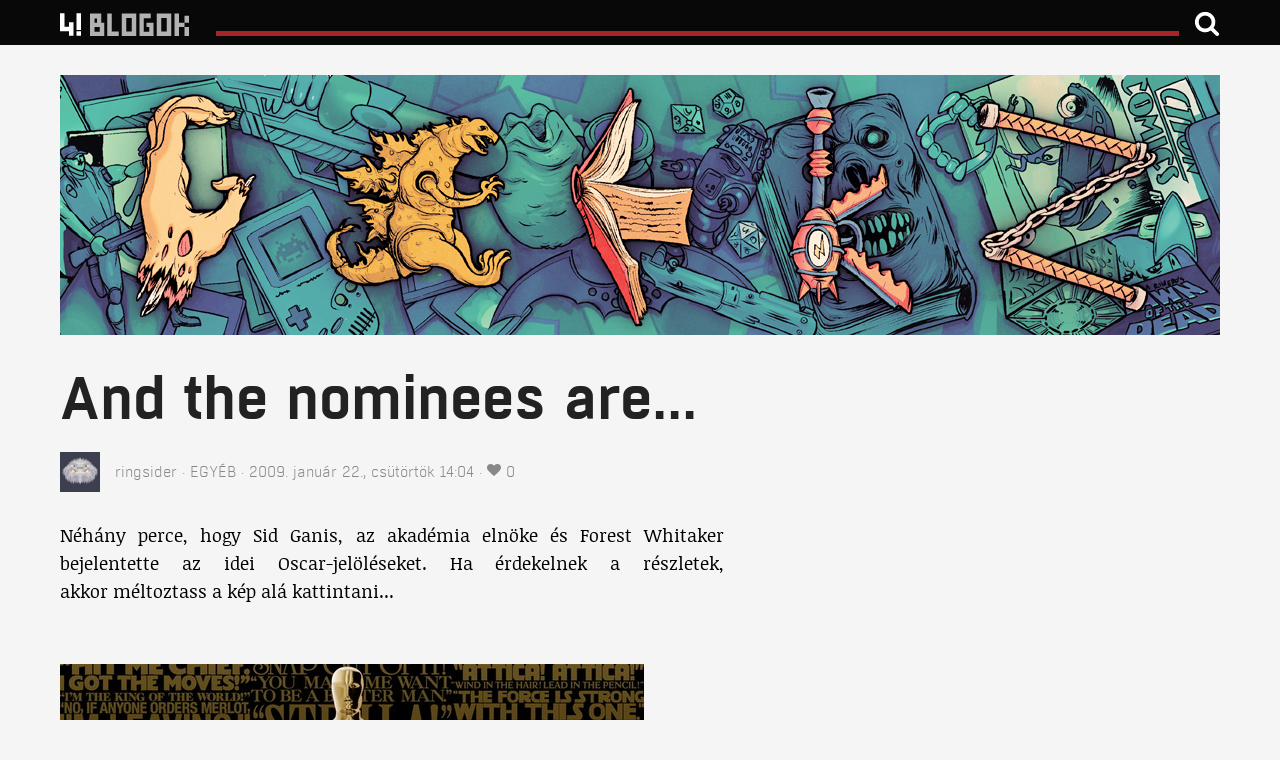

--- FILE ---
content_type: text/html; charset=UTF-8
request_url: https://geekz.444.hu/2009/01/22/and_the_nominees_are
body_size: 11595
content:
<!doctype html>
<html xmlns:og="http://ogp.me/ns#">

<head>
        <meta charset="utf-8">
    <meta name="viewport" content="width=device-width, initial-scale=1.0">
    <meta name="robots" content="index,follow,noarchive" />
    <meta name="revisit-after" content="1 days">
    <meta name="distribution" content="Global">
        <meta http-equiv="Content-Security-Policy" content="upgrade-insecure-requests">
        <meta http-equiv="X-UA-Compatible" content="IE=edge">
    <meta http-equiv="content-type" content="text/html; charset=utf-8" />
    <meta http-equiv="cache-control" content="no-cache" />
    <meta http-equiv="cache-control" content="must-revalidate" />
    <meta http-equiv="pragma" content="no-cache" />
    <meta name="google-site-verification" content="q5Mq8mCo39l0vQ97JEwhMVETOIC_i4rQEo50ECeiuUY" />
    <meta name="google-site-verification" content="tXhgz7u9i5Vf8uGJnthuMcRS5s6ScknwCPP_sd2s4_s" />
    <meta name="alexaVerifyID" content="TWd4G5BlnZOQCafJeW4DBcgw7os" />
    <meta name="google-site-verification" content="cwhEPQmbuVz-tmO3maqL-A50W3Z7aaBoq0oURN0qImk" />
    <meta property="fb:pages" content="490030231058740" />

    <link rel="apple-touch-icon" href="/assets/blog/static/444-touch-60x60-9e787b1cc6bb60204e7419276bc82d59.png">
    <link rel="apple-touch-icon" sizes="76x76" href="/assets/blog/static/444-touch-72x72-2967530ab49b49482fb36214d1549375.png">
    <link rel="apple-touch-icon" sizes="120x120" href="/assets/blog/static/444-touch-120x120-3335cb5a29e1a5598b2837cb89543913.png">
    <link rel="apple-touch-icon" sizes="152x152" href="/assets/blog/static/444-touch-152x152-e32560c6bc5c0de35e89617e5359557e.png">

    <link rel="canonical" href="http://geekz.444.hu/2009/01/22/and_the_nominees_are">
    <link rel="manifest" href="/assets/blog/static/manifest.webmanifest">
    <meta name="theme-color" content="#080808">

    <title>And the nominees are... - Geekz</title>
    <link rel="dns-prefetch" href="//4cdn.hu">

<link rel="preload" href="https://assets.444.hu/assets/blog/app-c827e9c24159f3fe3388c96c28b3dc1f.js" as="script">

<link rel="preload" href="https://assets.444.hu/assets/blog/static/fonts/boxed-semibold-webfont-a765a8c02811b9e0a116e7a73741c5e0.woff" as="font" type="font/woff" crossorigin>
<link rel="preload" href="https://assets.444.hu/assets/blog/static/fonts/noticiatext-regular-webfont-1b8b24cd8c7b9841eefda28b74ed837d.woff" as="font" type="font/woff" crossorigin>
<link rel="preload" href="https://assets.444.hu/assets/blog/static/fonts/boxed-light-webfont-cc46c410c2c3fa7285ebff18981fbbf5.woff" as="font" type="font/woff" crossorigin>
<link rel="preload" href="https://assets.444.hu/assets/blog/static/fonts/h-leaguegothic-webfont-4c9edc3e2bfc17aec3e693ec529b47cb.woff" as="font" type="font/woff" crossorigin>
<link rel="preload" href="https://assets.444.hu/assets/blog/static/fonts/noticiatext-bold-webfont-0c7456a23abf3a98f87062f0fccc28b4.woff" as="font" type="font/woff" crossorigin>
<link rel="preload" href="https://assets.444.hu/assets/blog/static/fonts/noticiatext-italic-webfont-645d7399a6da3f1f0526545c7b292d2a.woff" as="font" type="font/woff" crossorigin>
<link rel="preload" href="https://assets.444.hu/assets/blog/static/fonts/boxed-light-italic-webfont-5316c8d69fc4fbd7f87e44eb580cdde3.woff" as="font" type="font/woff" crossorigin>
<link rel="preload" href="https://assets.444.hu/assets/blog/static/fonts/boxed-semibold-italic-webfont-5c9b7ab570dc23d35b48c8e7030b3e2a.woff" as="font" type="font/woff" crossorigin>


    <link rel="stylesheet" href="https://assets.444.hu/assets/blog/widget-byline-f69a7d59a27b02fe5c50f6ae5477c42c.css">
<link rel="stylesheet" href="https://assets.444.hu/assets/blog/widget-social-bar-96e9dfad4b4e0b95274b1c6f747af8d3.css">
<link rel="stylesheet" href="https://assets.444.hu/assets/blog/geekz-29b3baa81e8105d53e1557fa1d4cc499.css">
<link rel="stylesheet" href="https://assets.444.hu/assets/blog/widget-ease-a5d72eb8b14c3f531863090951e4acdb.css">
<link rel="stylesheet" href="https://assets.444.hu/assets/blog/font-boxed-42a04ad37157c1cc966c83f6f81ab8fa.css">
<link rel="stylesheet" href="https://assets.444.hu/assets/blog/font-league-a70e6bbe8d25c979b59fce3b672b3c30.css">
<link rel="stylesheet" href="https://assets.444.hu/assets/blog/font-noticia-648d708694a4ea02dadeef747b8a6e10.css">
<link rel="stylesheet" href="https://assets.444.hu/assets/blog/widget-flex-grid-b58fd4f40d28d3e24b119ff3191faa52.css">
<link rel="stylesheet" href="https://assets.444.hu/assets/blog/widget-avatar-9f2626a3279143c3ccb7612357021b47.css">
<link rel="stylesheet" href="https://assets.444.hu/assets/blog/widget-footer-12698d22896c9d39367db2e628e0d478.css">
<link rel="stylesheet" href="https://assets.444.hu/assets/blog/widget-jeti-image-0ce72020d243a56fd62d33e50ce38853.css">
<link rel="stylesheet" href="https://assets.444.hu/assets/blog/widget-subhead-fc2e19e912749cc0cf509fa9e0c7a521.css">
<link rel="stylesheet" href="https://assets.444.hu/assets/blog/widget-top-bar-c46ea8526997c7ae0c866c50fcb0022f.css">
<link rel="stylesheet" href="https://assets.444.hu/assets/blog/misc-polldaddy-1d4185a9095bfe5197cc47017759518f.css">
<link rel="stylesheet" href="https://assets.444.hu/assets/blog/page-pr-post-3356d1b99e1cc48b5641b107a3d1220c.css">


    
    
    
    
    
    
    
    
    
    
    <link rel="stylesheet" href="https://assets.444.hu/assets/blog/widget-content-switcher-edb02cb81ca1ced80c506f35e8e65607.css" media="screen and (max-width: 63.99em)">
                    
            
    
    

        <meta name="keywords" content="oscar_2009" />
    <meta name="keywords" content="oscar_2009" />
    <meta name="news_keywords" content="oscar_2009" />
    <meta itemprop="keywords" content="oscar_2009" />
            <meta property="article:tag" content="oscar_2009" />
    
    <meta name="category" value="Egyéb" />
    <meta property="article:section" itemprop="articleSection" content="Egyéb" />

    <meta name="author" content="ringsider" />
    
    <meta name="title" content="And the nominees are..." />
    <meta name="description" content="N&eacute;h&aacute;ny perce, hogy Sid Ganis, az akad&eacute;mia&nbsp;eln&ouml;ke&nbsp;&eacute;s Forest Whitaker bejelentette az idei Oscar-jel&ouml;l&eacute;seket. Ha &eacute;rdekelnek a r&eacute;szletek, akkor&nbsp;m&eacute;ltoztass a k&eacute;p al&aacute; kattintani...&nbsp;
Legjobb film:The Curious Case of Benjamin ButtonReaderMilkSlumdog MillionareFrost/NixonLegjobb rendez&eacute;s:David FincherStephen&nbsp;DaldryGus Van SantDanny BoyleRon Howard&nbsp;Legjobb f&eacute;rfi f&#337;szerepl&#337;:Richard Jenkins-The VisitorFrank Langella-Frost/NixonSean Penn-MilkBrad Pitt-The Curious Case of Benjamin ButtonMickey Rourke-The WrestlerLegjobb n&#337;i f&#337;szerepl&#337;:Anne Hathaway-Rachel Getting MarriedAngelina Jolie-ChangelingMelissa Leo-Frozen RiverMeryl Streep-DoubtKate Winslet-The ReaderLegjobb f&eacute;rfi epiz&oacute;dista:Josh Brolin-MilkRobert Downey Jr.-Tropic ThunderPhilip Seymour Hoffman-DoubtHeath Ledger-The Dark KnightMichael Shannon-Revolutionary RoadLegjobb n&#337;i epiz&oacute;dista:Amy Adams-DoubtPen&eacute;lope Cruz-Vicky Cristina BarcelonaViola Davis-DoubtTaraji P. Henson-The Curious Case of Benjamin ButtonMarisa Tomei-The WrestlerLegjobb eredeti forgat&oacute;k&ouml;nyv:Frozen River-Courtney HuntHappy-Go-Lucky-Mike LeighIn Bruges -Martin McDonaghMilk-Dustin Lance BlackWALL-E-Andrew Stanton, Jim ReardonLegjobb adapt&aacute;lt forgat&oacute;k&ouml;nyv:The Curious Case of Benjamin Button-Eric RothDoubt-John Patrick ShanleyFrost/Nixon-Peter MorganThe Reader-David HareSlumdog Millionaire-Simon BeaufoyLegjobb anim&aacute;ci&oacute;s film:&nbsp;BoltKung Fu PandaWALL-ELegjobb operat&#337;ri munka:Tom Stern-ChangelingClaudio Miranda-The Curious Case of Benjamin ButtonWally Pfister-The Dark Knight Chris Menges&nbsp;&eacute;s Roger Deakins-The Reader Anthony Dod Mantle-Slumdog MillionaireLegjobb v&aacute;g&aacute;s:Kirk Baxter&nbsp;&eacute;s Angus Wall-The Curious Case of Benjamin Button&nbsp;Lee Smith-The Dark KnightMike Hill&nbsp;&eacute;s Dan Hanley-Frost/NixonElliot Graham-MilkChris Dickens-Slumdog MillionaireLegjobb idegen nyelv&#369; film:The Baader Meinhof Complex-N&eacute;metorsz&aacute;gThe Class-Franciaorsz&aacute;gDepartures-Jap&aacute;nRevanche-AusztriaWaltz with Bashir-IsraelLegjobb&nbsp;filmzene:Alexandre Desplat-The Curious Case of Benjamin ButtonJames Newton Howard-DefianceDanny Elfman-MilkA.R. Rahman-Slumdog MillionaireThomas Newman-WALL-E&nbsp;&eacute;s a marad&eacute;k:Legjobb l&aacute;tv&aacute;ny:* &ldquo;Changeling&rdquo; (Universal), Art Direction: James J. Murakami, Set Decoration: Gary Fettis* &ldquo;The Curious Case of Benjamin Button&rdquo; (Paramount and Warner Bros.), Art Direction: Donald Graham Burt, Set Decoration: Victor J. Zolfo* &ldquo;The Dark Knight&rdquo; (Warner Bros.), Art Direction: Nathan Crowley, Set Decoration: Peter Lando* &ldquo;The Duchess&rdquo; (Paramount Vantage, Path&eacute; and BBC Films), Art Direction: Michael Carlin, Set Decoration: Rebecca Alleway* &ldquo;Revolutionary Road&rdquo; (DreamWorks, Distributed by Paramount Vantage), Art Direction: Kristi Zea, Set Decoration: Debra SchuttLegjobb jelmez:* &ldquo;Australia&rdquo; (20th Century Fox), Catherine Martin* &ldquo;The Curious Case of Benjamin Button&rdquo; (Paramount and Warner Bros.), Jacqueline West* &ldquo;The Duchess&rdquo; (Paramount Vantage, Path&eacute; and BBC Films), Michael O&rsquo;Connor* &ldquo;Milk&rdquo; (Focus Features), Danny Glicker* &ldquo;Revolutionary Road&rdquo; (DreamWorks, Distributed by Paramount Vantage), Albert WolskyLegjobb maszk:* &ldquo;The Curious Case of Benjamin Button&rdquo; (Paramount and Warner Bros.), Greg Cannom* &ldquo;The Dark Knight&rdquo; (Warner Bros.), John Caglione, Jr. and Conor O&rsquo;Sullivan* &ldquo;Hellboy II: The Golden Army&rdquo; (Universal), Mike Elizalde and Thom FloutzLegjobb dal* &ldquo;Down to Earth&rdquo; from &ldquo;WALL-E&rdquo; (Walt Disney), Music by Peter Gabriel and Thomas Newman, Lyric by Peter Gabriel* &ldquo;Jai Ho&rdquo; from &ldquo;Slumdog Millionaire&rdquo; (Fox Searchlight), Music by A.R. Rahman, Lyric by Gulzar* &ldquo;O Saya&rdquo; from &ldquo;Slumdog Millionaire&rdquo; (Fox Searchlight), Music and Lyric by A.R. Rahman andMaya ArulpragasamLegjobb hanghat&aacute;s-v&aacute;g&aacute;s* &ldquo;The Dark Knight&rdquo; (Warner Bros.), Richard King* &ldquo;Iron Man&rdquo; (Paramount and Marvel Entertainment), Frank Eulner and Christopher Boyes* &ldquo;Slumdog Millionaire&rdquo; (Fox Searchlight), Tom Sayers* &ldquo;WALL-E&rdquo; (Walt Disney), Ben Burtt and Matthew Wood* &ldquo;Wanted&rdquo; (Universal),Wylie StatemanLegjobb hang:* &ldquo;The Curious Case of Benjamin Button&rdquo; (Paramount and Warner Bros.), David Parker, Michael Semanick, Ren Klyce and Mark Weingarten* &ldquo;The Dark Knight&rdquo; (Warner Bros.), Lora Hirschberg, Gary Rizzo and Ed Novick* &ldquo;Slumdog Millionaire&rdquo; (Fox Searchlight), Ian Tapp, Richard Pryke and Resul Pookutty* &ldquo;WALL-E&rdquo; (Walt Disney),Tom Myers, Michael Semanick and Ben Burtt* &ldquo;Wanted&rdquo; (Universal), Chris Jenkins, Frank A. Monta&ntilde;o and Petr ForejtLegjobb vizu&aacute;lis-hat&aacute;s:* &ldquo;The Curious Case of Benjamin Button&rdquo; (Paramount and Warner Bros.), Eric Barba, Steve Preeg, Burt Dalton and Craig Barron* &ldquo;The Dark Knight&rdquo; (Warner Bros.), Nick Davis, Chris Corbould, Tim Webber and Paul Franklin* &ldquo;Iron Man&rdquo; (Paramount and Marvel Entertainment), John Nelson, Ben Snow, Dan Sudick and Shane Mahan
" />
<meta property="article:publisher" content="https://www.facebook.com/444.hu" />
<meta itemprop="publisher" content="!!444!!!" />
<meta name="copyright" content="!!444!!!">
<meta property="article:published_time" itemprop="datePublished" content="2009-01-22T14:04:00+01:00" />
<meta property="article:modified_time" itemprop="dateModified" content="2009-01-22T14:04:00+01:00" />
<meta itemprop="dateCreated" content="2009-01-22T14:04:00+01:00" />
<meta itemprop="genre" content="News" />
<meta itemprop="inLanguage" content="hu-HU" />
<meta itemprop="isFamilyFriendly" content="1" />
<link rel="alternate" type="application/rss+xml" title="!!444!!! Feed" href="https://444.hu/feed/">
<meta property="fb:app_id" content="232175990253828"/>
<meta property="fb:admins" content="1345751800" />
<meta property="fb:admins" content="586231707" />
<meta property="fb:admins" content="1841634435" />
<meta property="fb:admins" content="100000283322204" />
<meta property="fb:admins" content="1353633931" />


    <meta name="twitter:card" content="summary">
<meta name="twitter:site" content="@444hu">
<meta name="twitter:title" content="And the nominees are...">
<meta name="twitter:description" content="N&eacute;h&aacute;ny perce, hogy Sid Ganis, az akad&eacute;mia&nbsp;eln&ouml;ke&nbsp;&eacute;s Forest Whitaker bejelentette az idei Oscar-jel&ouml;l&eacute;seket. Ha &eacute;rdekelnek a r&eacute;szletek, akkor&nbsp;m&eacute;ltoztass a k&eacute;p al&aacute; kattintani...&nbsp;
Legjobb film:The Curious Case of Benjamin ButtonReaderMilkSlumdog MillionareFrost/NixonLegjobb rendez&eacute;s:David FincherStephen&nbsp;DaldryGus Van SantDanny BoyleRon Howard&nbsp;Legjobb f&eacute;rfi f&#337;szerepl&#337;:Richard Jenkins-The VisitorFrank Langella-Frost/NixonSean Penn-MilkBrad Pitt-The Curious Case of Benjamin ButtonMickey Rourke-The WrestlerLegjobb n&#337;i f&#337;szerepl&#337;:Anne Hathaway-Rachel Getting MarriedAngelina Jolie-ChangelingMelissa Leo-Frozen RiverMeryl Streep-DoubtKate Winslet-The ReaderLegjobb f&eacute;rfi epiz&oacute;dista:Josh Brolin-MilkRobert Downey Jr.-Tropic ThunderPhilip Seymour Hoffman-DoubtHeath Ledger-The Dark KnightMichael Shannon-Revolutionary RoadLegjobb n&#337;i epiz&oacute;dista:Amy Adams-DoubtPen&eacute;lope Cruz-Vicky Cristina BarcelonaViola Davis-DoubtTaraji P. Henson-The Curious Case of Benjamin ButtonMarisa Tomei-The WrestlerLegjobb eredeti forgat&oacute;k&ouml;nyv:Frozen River-Courtney HuntHappy-Go-Lucky-Mike LeighIn Bruges -Martin McDonaghMilk-Dustin Lance BlackWALL-E-Andrew Stanton, Jim ReardonLegjobb adapt&aacute;lt forgat&oacute;k&ouml;nyv:The Curious Case of Benjamin Button-Eric RothDoubt-John Patrick ShanleyFrost/Nixon-Peter MorganThe Reader-David HareSlumdog Millionaire-Simon BeaufoyLegjobb anim&aacute;ci&oacute;s film:&nbsp;BoltKung Fu PandaWALL-ELegjobb operat&#337;ri munka:Tom Stern-ChangelingClaudio Miranda-The Curious Case of Benjamin ButtonWally Pfister-The Dark Knight Chris Menges&nbsp;&eacute;s Roger Deakins-The Reader Anthony Dod Mantle-Slumdog MillionaireLegjobb v&aacute;g&aacute;s:Kirk Baxter&nbsp;&eacute;s Angus Wall-The Curious Case of Benjamin Button&nbsp;Lee Smith-The Dark KnightMike Hill&nbsp;&eacute;s Dan Hanley-Frost/NixonElliot Graham-MilkChris Dickens-Slumdog MillionaireLegjobb idegen nyelv&#369; film:The Baader Meinhof Complex-N&eacute;metorsz&aacute;gThe Class-Franciaorsz&aacute;gDepartures-Jap&aacute;nRevanche-AusztriaWaltz with Bashir-IsraelLegjobb&nbsp;filmzene:Alexandre Desplat-The Curious Case of Benjamin ButtonJames Newton Howard-DefianceDanny Elfman-MilkA.R. Rahman-Slumdog MillionaireThomas Newman-WALL-E&nbsp;&eacute;s a marad&eacute;k:Legjobb l&aacute;tv&aacute;ny:* &ldquo;Changeling&rdquo; (Universal), Art Direction: James J. Murakami, Set Decoration: Gary Fettis* &ldquo;The Curious Case of Benjamin Button&rdquo; (Paramount and Warner Bros.), Art Direction: Donald Graham Burt, Set Decoration: Victor J. Zolfo* &ldquo;The Dark Knight&rdquo; (Warner Bros.), Art Direction: Nathan Crowley, Set Decoration: Peter Lando* &ldquo;The Duchess&rdquo; (Paramount Vantage, Path&eacute; and BBC Films), Art Direction: Michael Carlin, Set Decoration: Rebecca Alleway* &ldquo;Revolutionary Road&rdquo; (DreamWorks, Distributed by Paramount Vantage), Art Direction: Kristi Zea, Set Decoration: Debra SchuttLegjobb jelmez:* &ldquo;Australia&rdquo; (20th Century Fox), Catherine Martin* &ldquo;The Curious Case of Benjamin Button&rdquo; (Paramount and Warner Bros.), Jacqueline West* &ldquo;The Duchess&rdquo; (Paramount Vantage, Path&eacute; and BBC Films), Michael O&rsquo;Connor* &ldquo;Milk&rdquo; (Focus Features), Danny Glicker* &ldquo;Revolutionary Road&rdquo; (DreamWorks, Distributed by Paramount Vantage), Albert WolskyLegjobb maszk:* &ldquo;The Curious Case of Benjamin Button&rdquo; (Paramount and Warner Bros.), Greg Cannom* &ldquo;The Dark Knight&rdquo; (Warner Bros.), John Caglione, Jr. and Conor O&rsquo;Sullivan* &ldquo;Hellboy II: The Golden Army&rdquo; (Universal), Mike Elizalde and Thom FloutzLegjobb dal* &ldquo;Down to Earth&rdquo; from &ldquo;WALL-E&rdquo; (Walt Disney), Music by Peter Gabriel and Thomas Newman, Lyric by Peter Gabriel* &ldquo;Jai Ho&rdquo; from &ldquo;Slumdog Millionaire&rdquo; (Fox Searchlight), Music by A.R. Rahman, Lyric by Gulzar* &ldquo;O Saya&rdquo; from &ldquo;Slumdog Millionaire&rdquo; (Fox Searchlight), Music and Lyric by A.R. Rahman andMaya ArulpragasamLegjobb hanghat&aacute;s-v&aacute;g&aacute;s* &ldquo;The Dark Knight&rdquo; (Warner Bros.), Richard King* &ldquo;Iron Man&rdquo; (Paramount and Marvel Entertainment), Frank Eulner and Christopher Boyes* &ldquo;Slumdog Millionaire&rdquo; (Fox Searchlight), Tom Sayers* &ldquo;WALL-E&rdquo; (Walt Disney), Ben Burtt and Matthew Wood* &ldquo;Wanted&rdquo; (Universal),Wylie StatemanLegjobb hang:* &ldquo;The Curious Case of Benjamin Button&rdquo; (Paramount and Warner Bros.), David Parker, Michael Semanick, Ren Klyce and Mark Weingarten* &ldquo;The Dark Knight&rdquo; (Warner Bros.), Lora Hirschberg, Gary Rizzo and Ed Novick* &ldquo;Slumdog Millionaire&rdquo; (Fox Searchlight), Ian Tapp, Richard Pryke and Resul Pookutty* &ldquo;WALL-E&rdquo; (Walt Disney),Tom Myers, Michael Semanick and Ben Burtt* &ldquo;Wanted&rdquo; (Universal), Chris Jenkins, Frank A. Monta&ntilde;o and Petr ForejtLegjobb vizu&aacute;lis-hat&aacute;s:* &ldquo;The Curious Case of Benjamin Button&rdquo; (Paramount and Warner Bros.), Eric Barba, Steve Preeg, Burt Dalton and Craig Barron* &ldquo;The Dark Knight&rdquo; (Warner Bros.), Nick Davis, Chris Corbould, Tim Webber and Paul Franklin* &ldquo;Iron Man&rdquo; (Paramount and Marvel Entertainment), John Nelson, Ben Snow, Dan Sudick and Shane Mahan
">


    <meta property="og:title" content="And the nominees are... - Geekz">
<meta property="og:type" content="article">
<meta property="og:image" content="http://static.444.hu/img/444-fb.png">
<meta property="og:url" content="http://geekz.444.hu/2009/01/22/and_the_nominees_are">

<meta property="og:locale" content="hu_HU">
<meta property="og:site_name" content="Geekz">
    <meta property="og:description" content="N&eacute;h&aacute;ny perce, hogy Sid Ganis, az akad&eacute;mia&nbsp;eln&ouml;ke&nbsp;&eacute;s Forest Whitaker bejelentette az idei Oscar-jel&ouml;l&eacute;seket. Ha &eacute;rdekelnek a r&eacute;szletek, akkor&nbsp;m&eacute;ltoztass a k&eacute;p al&aacute; kattintani...&nbsp;
Legjobb film:The Curious Case of Benjamin ButtonReaderMilkSlumdog MillionareFrost/NixonLegjobb rendez&eacute;s:David FincherStephen&nbsp;DaldryGus Van SantDanny BoyleRon Howard&nbsp;Legjobb f&eacute;rfi f&#337;szerepl&#337;:Richard Jenkins-The VisitorFrank Langella-Frost/NixonSean Penn-MilkBrad Pitt-The Curious Case of Benjamin ButtonMickey Rourke-The WrestlerLegjobb n&#337;i f&#337;szerepl&#337;:Anne Hathaway-Rachel Getting MarriedAngelina Jolie-ChangelingMelissa Leo-Frozen RiverMeryl Streep-DoubtKate Winslet-The ReaderLegjobb f&eacute;rfi epiz&oacute;dista:Josh Brolin-MilkRobert Downey Jr.-Tropic ThunderPhilip Seymour Hoffman-DoubtHeath Ledger-The Dark KnightMichael Shannon-Revolutionary RoadLegjobb n&#337;i epiz&oacute;dista:Amy Adams-DoubtPen&eacute;lope Cruz-Vicky Cristina BarcelonaViola Davis-DoubtTaraji P. Henson-The Curious Case of Benjamin ButtonMarisa Tomei-The WrestlerLegjobb eredeti forgat&oacute;k&ouml;nyv:Frozen River-Courtney HuntHappy-Go-Lucky-Mike LeighIn Bruges -Martin McDonaghMilk-Dustin Lance BlackWALL-E-Andrew Stanton, Jim ReardonLegjobb adapt&aacute;lt forgat&oacute;k&ouml;nyv:The Curious Case of Benjamin Button-Eric RothDoubt-John Patrick ShanleyFrost/Nixon-Peter MorganThe Reader-David HareSlumdog Millionaire-Simon BeaufoyLegjobb anim&aacute;ci&oacute;s film:&nbsp;BoltKung Fu PandaWALL-ELegjobb operat&#337;ri munka:Tom Stern-ChangelingClaudio Miranda-The Curious Case of Benjamin ButtonWally Pfister-The Dark Knight Chris Menges&nbsp;&eacute;s Roger Deakins-The Reader Anthony Dod Mantle-Slumdog MillionaireLegjobb v&aacute;g&aacute;s:Kirk Baxter&nbsp;&eacute;s Angus Wall-The Curious Case of Benjamin Button&nbsp;Lee Smith-The Dark KnightMike Hill&nbsp;&eacute;s Dan Hanley-Frost/NixonElliot Graham-MilkChris Dickens-Slumdog MillionaireLegjobb idegen nyelv&#369; film:The Baader Meinhof Complex-N&eacute;metorsz&aacute;gThe Class-Franciaorsz&aacute;gDepartures-Jap&aacute;nRevanche-AusztriaWaltz with Bashir-IsraelLegjobb&nbsp;filmzene:Alexandre Desplat-The Curious Case of Benjamin ButtonJames Newton Howard-DefianceDanny Elfman-MilkA.R. Rahman-Slumdog MillionaireThomas Newman-WALL-E&nbsp;&eacute;s a marad&eacute;k:Legjobb l&aacute;tv&aacute;ny:* &ldquo;Changeling&rdquo; (Universal), Art Direction: James J. Murakami, Set Decoration: Gary Fettis* &ldquo;The Curious Case of Benjamin Button&rdquo; (Paramount and Warner Bros.), Art Direction: Donald Graham Burt, Set Decoration: Victor J. Zolfo* &ldquo;The Dark Knight&rdquo; (Warner Bros.), Art Direction: Nathan Crowley, Set Decoration: Peter Lando* &ldquo;The Duchess&rdquo; (Paramount Vantage, Path&eacute; and BBC Films), Art Direction: Michael Carlin, Set Decoration: Rebecca Alleway* &ldquo;Revolutionary Road&rdquo; (DreamWorks, Distributed by Paramount Vantage), Art Direction: Kristi Zea, Set Decoration: Debra SchuttLegjobb jelmez:* &ldquo;Australia&rdquo; (20th Century Fox), Catherine Martin* &ldquo;The Curious Case of Benjamin Button&rdquo; (Paramount and Warner Bros.), Jacqueline West* &ldquo;The Duchess&rdquo; (Paramount Vantage, Path&eacute; and BBC Films), Michael O&rsquo;Connor* &ldquo;Milk&rdquo; (Focus Features), Danny Glicker* &ldquo;Revolutionary Road&rdquo; (DreamWorks, Distributed by Paramount Vantage), Albert WolskyLegjobb maszk:* &ldquo;The Curious Case of Benjamin Button&rdquo; (Paramount and Warner Bros.), Greg Cannom* &ldquo;The Dark Knight&rdquo; (Warner Bros.), John Caglione, Jr. and Conor O&rsquo;Sullivan* &ldquo;Hellboy II: The Golden Army&rdquo; (Universal), Mike Elizalde and Thom FloutzLegjobb dal* &ldquo;Down to Earth&rdquo; from &ldquo;WALL-E&rdquo; (Walt Disney), Music by Peter Gabriel and Thomas Newman, Lyric by Peter Gabriel* &ldquo;Jai Ho&rdquo; from &ldquo;Slumdog Millionaire&rdquo; (Fox Searchlight), Music by A.R. Rahman, Lyric by Gulzar* &ldquo;O Saya&rdquo; from &ldquo;Slumdog Millionaire&rdquo; (Fox Searchlight), Music and Lyric by A.R. Rahman andMaya ArulpragasamLegjobb hanghat&aacute;s-v&aacute;g&aacute;s* &ldquo;The Dark Knight&rdquo; (Warner Bros.), Richard King* &ldquo;Iron Man&rdquo; (Paramount and Marvel Entertainment), Frank Eulner and Christopher Boyes* &ldquo;Slumdog Millionaire&rdquo; (Fox Searchlight), Tom Sayers* &ldquo;WALL-E&rdquo; (Walt Disney), Ben Burtt and Matthew Wood* &ldquo;Wanted&rdquo; (Universal),Wylie StatemanLegjobb hang:* &ldquo;The Curious Case of Benjamin Button&rdquo; (Paramount and Warner Bros.), David Parker, Michael Semanick, Ren Klyce and Mark Weingarten* &ldquo;The Dark Knight&rdquo; (Warner Bros.), Lora Hirschberg, Gary Rizzo and Ed Novick* &ldquo;Slumdog Millionaire&rdquo; (Fox Searchlight), Ian Tapp, Richard Pryke and Resul Pookutty* &ldquo;WALL-E&rdquo; (Walt Disney),Tom Myers, Michael Semanick and Ben Burtt* &ldquo;Wanted&rdquo; (Universal), Chris Jenkins, Frank A. Monta&ntilde;o and Petr ForejtLegjobb vizu&aacute;lis-hat&aacute;s:* &ldquo;The Curious Case of Benjamin Button&rdquo; (Paramount and Warner Bros.), Eric Barba, Steve Preeg, Burt Dalton and Craig Barron* &ldquo;The Dark Knight&rdquo; (Warner Bros.), Nick Davis, Chris Corbould, Tim Webber and Paul Franklin* &ldquo;Iron Man&rdquo; (Paramount and Marvel Entertainment), John Nelson, Ben Snow, Dan Sudick and Shane Mahan
">
    <link rel="icon" href="/assets/blog/static/favicon.ico">
        <link rel="icon" href="/assets/blog/static/favicon-geekz.ico">
    
    <!-- Google Tag Manager -->
    <script>(function(w,d,s,l,i){w[l]=w[l]||[];w[l].push({'gtm.start':
    new Date().getTime(),event:'gtm.js'});var f=d.getElementsByTagName(s)[0],
    j=d.createElement(s),dl=l!='dataLayer'?'&l='+l:'';j.async=true;j.src=
    'https://www.googletagmanager.com/gtm.js?id='+i+dl;f.parentNode.insertBefore(j,f);
    })(window,document,'script','dataLayer', 'GTM-PC9R8T5');</script>
    <!-- End Google Tag Manager -->
    <script>
!function(f,b,e,v,n,t,s){if(f.fbq)return;n=f.fbq=function(){n.callMethod?
n.callMethod.apply(n,arguments):n.queue.push(arguments)};if(!f._fbq)f._fbq=n;
n.push=n;n.loaded=!0;n.version='2.0';n.queue=[];t=b.createElement(e);t.async=!0;
t.src=v;s=b.getElementsByTagName(e)[0];s.parentNode.insertBefore(t,s)}(window,
document,'script','https://connect.facebook.net/en_US/fbevents.js');
</script>

<script>
fbq('init', '1803110543301684');
fbq('track', "PageView");
</script>
<noscript>
<img height="1" width="1" style="display:none" src="https://www.facebook.com/tr?id=1803110543301684&ev=PageView&noscript=1"/>
</noscript>
    <script async src="//pahtzc.tech/c/444.js"></script>
    <!-- Quantcast Choice. Consent Manager Tag v2.0 (for TCF 2.0) -->
<script type="text/javascript" async=true>
(function() {
  var host = '444.hu';
  var element = document.createElement('script');
  var firstScript = document.getElementsByTagName('script')[0];
  var url = 'https://quantcast.mgr.consensu.org'
    .concat('/choice/', '2CFJPrqDGZcGN', '/', host, '/choice.js')
  var uspTries = 0;
  var uspTriesLimit = 3;
  element.async = true;
  element.type = 'text/javascript';
  element.src = url;

  firstScript.parentNode.insertBefore(element, firstScript);

  function makeStub() {
    var TCF_LOCATOR_NAME = '__tcfapiLocator';
    var queue = [];
    var win = window;
    var cmpFrame;

    function addFrame() {
      var doc = win.document;
      var otherCMP = !!(win.frames[TCF_LOCATOR_NAME]);

      if (!otherCMP) {
        if (doc.body) {
          var iframe = doc.createElement('iframe');

          iframe.style.cssText = 'display:none';
          iframe.name = TCF_LOCATOR_NAME;
          doc.body.appendChild(iframe);
        } else {
          setTimeout(addFrame, 5);
        }
      }
      return !otherCMP;
    }

    function tcfAPIHandler() {
      var gdprApplies;
      var args = arguments;

      if (!args.length) {
        return queue;
      } else if (args[0] === 'setGdprApplies') {
        if (
          args.length > 3 &&
          args[2] === 2 &&
          typeof args[3] === 'boolean'
        ) {
          gdprApplies = args[3];
          if (typeof args[2] === 'function') {
            args[2]('set', true);
          }
        }
      } else if (args[0] === 'ping') {
        var retr = {
          gdprApplies: gdprApplies,
          cmpLoaded: false,
          cmpStatus: 'stub'
        };

        if (typeof args[2] === 'function') {
          args[2](retr);
        }
      } else {
        queue.push(args);
      }
    }

    function postMessageEventHandler(event) {
      var msgIsString = typeof event.data === 'string';
      var json = {};

      try {
        if (msgIsString) {
          json = JSON.parse(event.data);
        } else {
          json = event.data;
        }
      } catch (ignore) {}

      var payload = json.__tcfapiCall;

      if (payload) {
        window.__tcfapi(
          payload.command,
          payload.version,
          function(retValue, success) {
            var returnMsg = {
              __tcfapiReturn: {
                returnValue: retValue,
                success: success,
                callId: payload.callId
              }
            };
            if (msgIsString) {
              returnMsg = JSON.stringify(returnMsg);
            }
            event.source.postMessage(returnMsg, '*');
          },
          payload.parameter
        );
      }
    }

    while (win) {
      try {
        if (win.frames[TCF_LOCATOR_NAME]) {
          cmpFrame = win;
          break;
        }
      } catch (ignore) {}

      if (win === window.top) {
        break;
      }
      win = win.parent;
    }
    if (!cmpFrame) {
      addFrame();
      win.__tcfapi = tcfAPIHandler;
      win.addEventListener('message', postMessageEventHandler, false);
    }
  };

  makeStub();

  var uspStubFunction = function() {
    var arg = arguments;
    if (typeof window.__uspapi !== uspStubFunction) {
      setTimeout(function() {
        if (typeof window.__uspapi !== 'undefined') {
          window.__uspapi.apply(window.__uspapi, arg);
        }
      }, 500);
    }
  };

  var checkIfUspIsReady = function() {
    uspTries++;
    if (window.__uspapi === uspStubFunction && uspTries < uspTriesLimit) {
      console.warn('USP is not accessible');
    } else {
      clearInterval(uspInterval);
    }
  };

  if (typeof window.__uspapi === 'undefined') {
    window.__uspapi = uspStubFunction;
    var uspInterval = setInterval(checkIfUspIsReady, 6000);
  }
})();
</script>
<!-- End Quantcast Choice. Consent Manager Tag v2.0 (for TCF 2.0) -->
</head>

<body class="p-post p-single c-egyeb t-post">
    <!-- Google Tag Manager (noscript) -->
    <noscript><iframe src="https://www.googletagmanager.com/ns.html?id=GTM-PC9R8T5"
    height="0" width="0" style="display:none;visibility:hidden"></iframe></noscript>
    <!-- End Google Tag Manager (noscript) -->
        
        <header id="header" class="top-bar__wrapper hide-print">
        <nav class="top-bar" role="navigation">
            <a class="top-bar__title" href="https://444.hu" title="!!Blogok!!!">
    <svg class=top-bar__logo xmlns="http://www.w3.org/2000/svg" viewBox="0 0 751 144"><path d="M71.64 143.15H47.73v-24H-.12v-96H23.8v72h23.91v-24h23.91zM87.55 119.14h23.92v23.99H87.55v-23.99zM87.55 23.15h23.91v88.39H87.55z" fill="#fff"/><path d="M220.18 50.13v-26h-60.24v120h75.76V73.16h-15.52zm-36.85 0h13.46v23h-13.46zm29 70.56h-29V96.48h29zM328.79 24.09v120h77.71v-120zM382.47 120h-29.72V48.66h29.72zM515.13 24.09v120h77.71v-120zM568.82 120H539.1V48.66h29.72zM275.56 24.09h-23.45v120h60.26v-23.46h-36.82zM498.45 73.16h-38.09v23.32h15.06v24.21h-29.11v-72h36.84v-24.6h-60.24v120h75.79l-.28-70.93zM686.91 73.16V35.72h-24v37.44h-29.66v23.32h29.69V73.16zM662.94 96.48h23.97v47.61h-23.97zM609.25 24.09h23.97v120h-23.97z" fill="#b2b2b2"/></svg>
</a>
            <div class="top-bar__line top-bar__line--blog">
</div>
<div class="top-bar__menu-item top-bar__menu-item--search">
    <form class="top-bar__search-form" action="/kereses" method="GET">
        <label>
            <input type="text" name="q" placeholder="Keresés" role="button">
            <svg xmlns="http://www.w3.org/2000/svg" version="1.1" preserveAspectRatio="xMidYMid" class="icon icon-search">
    <use xlink:href="/assets/blog/static/icon-defs.svg#icon-search"></use>
</svg>

        </label>
    </form>
</div>
        </nav>
    </header>
    
    <section id="main-section">
                    
                            <div class="container">
                    <div class="row hide-print">
                        <a href="/" class="blog-banner col-xs-12">
                        </a>
                    </div>
                </div>
            
            <div class="container">
                    <div class="row">
        <div id="headline" class="col-xs-12">
            
            
            
            <h1>And the nominees are...</h1>

                            <div class="byline 1">
        <div>
        <img src="https://assets.444.hu/assets/444.hu_avatar-96x96.jpg" class="avatar avatar--40" role="presentation">
    </div>
        <div class="byline__info">
                    <span class="byline__authors">
                                    <a href="https://geekz.444.hu/author/ringsider" rel="author">ringsider</a>
                            </span>
            <span class="separator"></span>
        
                    <span class="byline__category">
                                    <a href="https://geekz.444.hu/category/egyeb">Egyéb</a>
                            </span>
            <span class="separator"></span>
        
                                    <span>
                    2009. január  22., csütörtök 14:04
                </span>
                        <span class="separator"></span>
        
                    <span>
                <svg xmlns="http://www.w3.org/2000/svg" version="1.1" preserveAspectRatio="xMidYMid" class="icon icon-heart">
    <use xlink:href="/assets/blog/static/icon-defs.svg#icon-heart"></use>
</svg>

<span rel="https://geekz.444.hu/2009/01/22/and_the_nominees_are" class="share-count">0</span>

            <span>
            </div>
</div>
                    </div>
    </div>
                <div>
                                    </div>
            </div>
        
                    <div class="container">
                <div class="row between-md">
                    <main id="content-main" class="col-xs-12 col-md-8 col-lg-7">
                        <article>
        
    <p style="text-align: justify;"><span style="color: rgb(0, 0, 0);">Néhány perce, hogy Sid Ganis, az akadémia elnöke és Forest Whitaker bejelentette az idei Oscar-jelöléseket. Ha érdekelnek a részletek, akkor méltoztass a kép alá kattintani...</span><br> </p><p><img src="//geekz.444.hu/assets/ge/geekz/image/FESZTIVAL/oscar2009.jpg" alt=""></p><div class="jeti-roadblock"><!-- @@##@@##@@roadblock@@##@@##@@ --></div><p><!--more-->
</p><p style="text-align: center;"><span style="color: rgb(0, 0, 0);"><strong>Legjobb film</strong>:<br>The Curious Case of Benjamin Button<br>Reader<br>Milk<br>Slumdog Millionare<br>Frost/Nixon</span></p><p style="text-align: center;"><span style="color: rgb(0, 0, 0);"><strong>Legjobb rendezés:<br></strong>David Fincher<br>Stephen Daldry<br>Gus Van Sant<br>Danny Boyle<br>Ron Howard </span></p><p style="text-align: center;"><span style="color: rgb(0, 0, 0);"><strong>Legjobb férfi főszereplő:<br></strong>Richard Jenkins-<em>The Visitor</em><br>Frank Langella-<em>Frost/Nixon</em><br>Sean Penn-<em>Milk</em><br>Brad Pitt-<em>The Curious Case of Benjamin Button</em><br>Mickey Rourke-<em>The Wrestler</em></span></p><p style="text-align: center;"><span style="color: rgb(0, 0, 0);"><strong>Legjobb női főszereplő:<br></strong>Anne Hathaway-<em>Rachel Getting Married</em><br>Angelina Jolie-<em>Changeling<br></em>Melissa Leo-<em>Frozen River<br></em>Meryl Streep-<em>Doubt<br></em>Kate Winslet-<em>The Reader</em></span></p><p style="text-align: center;"><span style="color: rgb(0, 0, 0);"><strong>Legjobb férfi epizódista:</strong><br>Josh Brolin-<em>Milk<br></em>Robert Downey Jr.-<em>Tropic Thunder</em><br>Philip Seymour Hoffman-<em>Doubt</em><br>Heath Ledger-<em>The Dark Knight</em><br>Michael Shannon-<em>Revolutionary Road</em></span></p><p style="text-align: center;"><span style="color: rgb(0, 0, 0);"><strong>Legjobb női epizódista:</strong><br>Amy Adams-<em>Doubt<br></em>Penélope Cruz-<em>Vicky Cristina Barcelona</em><br>Viola Davis-<em>Doubt<br></em>Taraji P. Henson-<em>The Curious Case of Benjamin Button</em><br>Marisa Tomei-<em>The Wrestler</em></span></p><p style="text-align: center;"><span style="color: rgb(0, 0, 0);"><strong>Legjobb eredeti forgatókönyv:</strong><br><em>Frozen River</em>-Courtney Hunt<br><em>Happy-Go-Lucky</em>-Mike Leigh<br><em>In Bruges </em>-Martin McDonagh<br><em>Milk</em>-Dustin Lance Black<br><em>WALL-E</em>-Andrew Stanton, Jim Reardon</span></p><p style="text-align: center;"><span style="color: rgb(0, 0, 0);"><strong>Legjobb adaptált forgatókönyv:<br></strong><em>The Curious Case of Benjamin Button</em>-Eric Roth<br><em>Doubt</em>-John Patrick Shanley<br><em>Frost/Nixon</em>-Peter Morgan<br><em>The Reader</em>-David Hare<br><em>Slumdog Millionaire</em>-Simon Beaufoy</span></p><p style="text-align: center;"><span style="color: rgb(0, 0, 0);"><strong>Legjobb animációs film:<br></strong> Bolt<br>Kung Fu Panda<br>WALL-E</span></p><p style="text-align: center;"><span style="color: rgb(0, 0, 0);"><strong>Legjobb operatőri munka:<br></strong>Tom Stern-<em>Changeling<br></em>Claudio Miranda-<em>The Curious Case of Benjamin Button<br></em>Wally Pfister-<em>The Dark Knight </em><br>Chris Menges és Roger Deakins-<em>The Reader </em><br>Anthony Dod Mantle-<em>Slumdog Millionaire</em></span></p><p style="text-align: center;"><span style="color: rgb(0, 0, 0);"><strong>Legjobb vágás:<br></strong>Kirk Baxter és Angus Wall-<em>The Curious Case of Benjamin Button<br></em> Lee Smith-<em>The Dark Knight</em><br>Mike Hill és Dan Hanley-<em>Frost/Nixon</em><br>Elliot Graham-<em>Milk<br></em>Chris Dickens-<em>Slumdog Millionaire</em></span></p><p style="text-align: center;"><span style="color: rgb(0, 0, 0);"><strong>Legjobb idegen nyelvű film:<br></strong><em>The Baader Meinhof Complex</em>-Németország<br><em>The Class</em>-Franciaország<br><em>Departures</em>-Japán<br><em>Revanche</em>-Ausztria<br><em>Waltz with Bashir</em>-Israel</span></p><p style="text-align: center;"><span style="color: rgb(0, 0, 0);"><strong>Legjobb filmzene:</strong><br>Alexandre Desplat-<em>The Curious Case of Benjamin Button</em><br>James Newton Howard-<em>Defiance</em><br>Danny Elfman-<em>Milk</em><br>A.R. Rahman-<em>Slumdog Millionaire</em><br>Thomas Newman-<em>WALL-E<br></em> <br>és a maradék:</span></p><p style="text-align: center;"><span style="color: rgb(0, 0, 0);"><strong>Legjobb látvány:</strong><br>* “Changeling” (Universal), Art Direction: James J. Murakami, Set Decoration: Gary Fettis<br>* “The Curious Case of Benjamin Button” (Paramount and Warner Bros.), Art Direction: Donald Graham Burt, Set Decoration: Victor J. Zolfo<br>* “The Dark Knight” (Warner Bros.), Art Direction: Nathan Crowley, Set Decoration: Peter Lando<br>* “The Duchess” (Paramount Vantage, Pathé and BBC Films), Art Direction: Michael Carlin, Set Decoration: Rebecca Alleway<br>* “Revolutionary Road” (DreamWorks, Distributed by Paramount Vantage), Art Direction: Kristi Zea, Set Decoration: Debra Schutt</span></p><p style="text-align: center;"><span style="color: rgb(0, 0, 0);"><strong>Legjobb jelmez:</strong><br>* “Australia” (20th Century Fox), Catherine Martin<br>* “The Curious Case of Benjamin Button” (Paramount and Warner Bros.), Jacqueline West<br>* “The Duchess” (Paramount Vantage, Pathé and BBC Films), Michael O’Connor<br>* “Milk” (Focus Features), Danny Glicker<br>* “Revolutionary Road” (DreamWorks, Distributed by Paramount Vantage), Albert Wolsky</span></p><p style="text-align: center;"><span style="color: rgb(0, 0, 0);"><strong>Legjobb maszk:</strong><br>* “The Curious Case of Benjamin Button” (Paramount and Warner Bros.), Greg Cannom<br>* “The Dark Knight” (Warner Bros.), John Caglione, Jr. and Conor O’Sullivan<br>* “Hellboy II: The Golden Army” (Universal), Mike Elizalde and Thom Floutz</span></p><p style="text-align: center;"><span style="color: rgb(0, 0, 0);"><strong>Legjobb dal<br></strong>* “Down to Earth” from “WALL-E” (Walt Disney), Music by Peter Gabriel and Thomas Newman, Lyric by Peter Gabriel<br>* “Jai Ho” from “Slumdog Millionaire” (Fox Searchlight), Music by A.R. Rahman, Lyric by Gulzar<br>* “O Saya” from “Slumdog Millionaire” (Fox Searchlight), Music and Lyric by A.R. Rahman andMaya Arulpragasam</span></p><p style="text-align: center;"><span style="color: rgb(0, 0, 0);"><strong>Legjobb hanghatás-vágás<br></strong>* “The Dark Knight” (Warner Bros.), Richard King<br>* “Iron Man” (Paramount and Marvel Entertainment), Frank Eulner and Christopher Boyes<br>* “Slumdog Millionaire” (Fox Searchlight), Tom Sayers<br>* “WALL-E” (Walt Disney), Ben Burtt and Matthew Wood<br>* “Wanted” (Universal),Wylie Stateman</span></p><p style="text-align: center;"><span style="color: rgb(0, 0, 0);"><strong>Legjobb hang:<br></strong>* “The Curious Case of Benjamin Button” (Paramount and Warner Bros.), David Parker, Michael Semanick, Ren Klyce and Mark Weingarten<br>* “The Dark Knight” (Warner Bros.), Lora Hirschberg, Gary Rizzo and Ed Novick<br>* “Slumdog Millionaire” (Fox Searchlight), Ian Tapp, Richard Pryke and Resul Pookutty<br>* “WALL-E” (Walt Disney),Tom Myers, Michael Semanick and Ben Burtt<br>* “Wanted” (Universal), Chris Jenkins, Frank A. Montaño and Petr Forejt</span></p><p style="text-align: center;"><span style="color: rgb(0, 0, 0);"><strong>Legjobb vizuális-hatás:</strong><br>* “The Curious Case of Benjamin Button” (Paramount and Warner Bros.), Eric Barba, Steve Preeg, Burt Dalton and Craig Barron<br>* “The Dark Knight” (Warner Bros.), Nick Davis, Chris Corbould, Tim Webber and Paul Franklin<br>* “Iron Man” (Paramount and Marvel Entertainment), John Nelson, Ben Snow, Dan Sudick and Shane Mahan</span></p>
    
    <footer class="hide-print">
        
        <section>
    <p>
        Kövess minket
        <a href="https://www.facebook.com/geekzblog" target="_blank">Facebookon</a> és
        <a href="https://twitter.com/geekzblog" target="_blank">Twitteren</a>!
    </p>
    <p>
        <a href="mailto:geekz@444.hu">Üzenj a szerkesztőségnek</a>
    </p>
</section>
                            <section>
                    <div class="tag-list">
        <span class="icon"><svg xmlns="http://www.w3.org/2000/svg" version="1.1" preserveAspectRatio="xMidYMid" class="icon icon-tag">
    <use xlink:href="/assets/blog/static/icon-defs.svg#icon-tag"></use>
</svg>
</span>
        <ul class="tag-list__items">
                            <li>
                    <a href="https://geekz.444.hu/tag/oscar-2009">oscar_2009</a>
                </li>
                    </ul>
    </div>
                </section>
            
                        <section class="row">
                <div class="gae-ajanlom-click-facebook fb-share-button col-xs-12 col-sm-8"
                    data-href="http://geekz.444.hu/2009/01/22/and_the_nominees_are"
                    data-layout="button_count">
                </div>
                <div class="col-xs-12 col-sm-4">
                    <div class="social-bar">
                    <a href="https://www.facebook.com/share.php?u=https%3A%2F%2Fgeekz.444.hu%2F2009%2F01%2F22%2Fand_the_nominees_are&amp;title=And+the+nominees+are..." title="Facebook" class="gae-share-click-facebook social-bar__provider">
                <svg xmlns="http://www.w3.org/2000/svg" version="1.1" preserveAspectRatio="xMidYMid" class="icon icon-444-facebook">
    <use xlink:href="/assets/blog/static/icon-defs.svg#icon-444-facebook"></use>
</svg>

            </a>
        
                    <a href="https://twitter.com/intent/tweet?text=And+the+nominees+are...+https%3A%2F%2Fgeekz.444.hu%2F2009%2F01%2F22%2Fand_the_nominees_are" title="Twitter" class="gae-share-click-twitter social-bar__provider">
                <svg xmlns="http://www.w3.org/2000/svg" version="1.1" preserveAspectRatio="xMidYMid" class="icon icon-444-twitter">
    <use xlink:href="/assets/blog/static/icon-defs.svg#icon-444-twitter"></use>
</svg>

            </a>
        
                    <a href="https://www.tumblr.com/share?v=3&u=https%3A%2F%2Fgeekz.444.hu%2F2009%2F01%2F22%2Fand_the_nominees_are&amp;t=And+the+nominees+are..." title="Tumblr" class="gae-share-click-tumblr social-bar__provider">
                <svg xmlns="http://www.w3.org/2000/svg" version="1.1" preserveAspectRatio="xMidYMid" class="icon icon-444-tumblr">
    <use xlink:href="/assets/blog/static/icon-defs.svg#icon-444-tumblr"></use>
</svg>

            </a>
        
                    <a href="https://www.linkedin.com/shareArticle?mini=true&url=https%3A%2F%2Fgeekz.444.hu%2F2009%2F01%2F22%2Fand_the_nominees_are&amp;title=And+the+nominees+are..." title="LinkedIn" class="gae-share-click-linkedin social-bar__provider">
                <svg xmlns="http://www.w3.org/2000/svg" version="1.1" preserveAspectRatio="xMidYMid" class="icon icon-444-linkedin">
    <use xlink:href="/assets/blog/static/icon-defs.svg#icon-444-linkedin"></use>
</svg>

            </a>
        
                    <a href="https://pinterest.com/pin/create/button/?url=https%3A%2F%2Fgeekz.444.hu%2F2009%2F01%2F22%2Fand_the_nominees_are&media=https%3A%2F%2Fgeekz.444.hu%2F2009%2F01%2F22%2Fand_the_nominees_are?&amp;description=" title="Pinterest" class="gae-share-click-pinterest social-bar__provider">
                <svg xmlns="http://www.w3.org/2000/svg" version="1.1" preserveAspectRatio="xMidYMid" class="icon icon-444-pinterest">
    <use xlink:href="/assets/blog/static/icon-defs.svg#icon-444-pinterest"></use>
</svg>

            </a>
            </div>

                </div>
            </section>
            
            <section>
                <div id="taboola-placeholder"></div>
            </section>

                        
                    
    </footer>
</article>
                    </main>
                                            <aside id="content-sidebar" class="col-xs-12 col-md-4 show-md hide-print">
                            <section>
        <iframe src="//www.facebook.com/plugins/likebox.php?href=https%3A%2F%2Fwww.facebook.com%2Fgeekzblog&amp;width=355&amp;height=558&amp;colorscheme=light&amp;show_faces=true&amp;header=false&amp;stream=true&amp;show_border=true&amp;appId=232175990253828" scrolling="no" frameborder="0" style="border:none; overflow:hidden; width:355px; height:558px;" allowTransparency="true"></iframe>

</section>
<section>
        <a class="twitter-timeline" href="https://twitter.com/geekzblog" data-widget-id="460714197303562240">@geekblog tweetek</a>
<script>!function(d,s,id){var js,fjs=d.getElementsByTagName(s)[0],p=/^http:/.test(d.location)?'http':'https';if(!d.getElementById(id)){js=d.createElement(s);js.id=id;js.src=p+"://platform.twitter.com/widgets.js";fjs.parentNode.insertBefore(js,fjs);}}(document,"script","twitter-wjs");</script>

</section>
<section>
    <div class="subhead">
        <span>Rovataink</span>
    </div>

        <div>
        <a href="https://geekz.444.hu/tag/anime">
            <img src="/assets/blog/static/geekz/anime.jpg">
        </a>
    </div>
        <div>
        <a href="https://geekz.444.hu/tag/blaxploitation">
            <img src="/assets/blog/static/geekz/blaxploitation.jpg">
        </a>
    </div>
        <div>
        <a href="https://geekz.444.hu/tag/board-mayhem">
            <img src="/assets/blog/static/geekz/board_mayhem.jpg">
        </a>
    </div>
        <div>
        <a href="https://geekz.444.hu/tag/chanbara">
            <img src="/assets/blog/static/geekz/chanbara.jpg">
        </a>
    </div>
        <div>
        <a href="https://geekz.444.hu/tag/cult-paradise">
            <img src="/assets/blog/static/geekz/cult_paradise.jpg">
        </a>
    </div>
        <div>
        <a href="https://geekz.444.hu/tag/elfeledett-konyvtar">
            <img src="/assets/blog/static/geekz/elfeledett_konyvtar.jpg">
        </a>
    </div>
        <div>
        <a href="https://geekz.444.hu/tag/eurostrip">
            <img src="/assets/blog/static/geekz/eurostrip.jpg">
        </a>
    </div>
        <div>
        <a href="https://geekz.444.hu/tag/filmnoir">
            <img src="/assets/blog/static/geekz/filmnoir.jpg">
        </a>
    </div>
        <div>
        <a href="https://geekz.444.hu/tag/game-over">
            <img src="/assets/blog/static/geekz/game_over.jpg">
        </a>
    </div>
        <div>
        <a href="https://geekz.444.hu/tag/geektrip">
            <img src="/assets/blog/static/geekz/geektrip.jpg">
        </a>
    </div>
        <div>
        <a href="https://geekz.444.hu/tag/geekzaj">
            <img src="/assets/blog/static/geekz/geekzaj.jpg">
        </a>
    </div>
        <div>
        <a href="https://geekz.444.hu/tag/geexkomix">
            <img src="/assets/blog/static/geekz/geexkomix.jpg">
        </a>
    </div>
        <div>
        <a href="https://geekz.444.hu/tag/giallo">
            <img src="/assets/blog/static/geekz/giallo.jpg">
        </a>
    </div>
        <div>
        <a href="https://geekz.444.hu/tag/good-old-books">
            <img src="/assets/blog/static/geekz/good_old_books.jpg">
        </a>
    </div>
        <div>
        <a href="https://geekz.444.hu/tag/hammer-horror">
            <img src="/assets/blog/static/geekz/hammer_horror.jpg">
        </a>
    </div>
        <div>
        <a href="https://geekz.444.hu/tag/hong-kong-violence">
            <img src="/assets/blog/static/geekz/hong_kong_violence.jpg">
        </a>
    </div>
        <div>
        <a href="https://geekz.444.hu/tag/karantenlaz">
            <img src="/assets/blog/static/geekz/karantenlaz.jpg">
        </a>
    </div>
        <div>
        <a href="https://geekz.444.hu/tag/ketrecharc">
            <img src="/assets/blog/static/geekz/ketrecharc.jpg">
        </a>
    </div>
        <div>
        <a href="https://geekz.444.hu/tag/kocsmapult">
            <img src="/assets/blog/static/geekz/kocsmapult.jpg">
        </a>
    </div>
        <div>
        <a href="https://geekz.444.hu/tag/mexican-stand-off">
            <img src="/assets/blog/static/geekz/mexican_stand_off.jpg">
        </a>
    </div>
        <div>
        <a href="https://geekz.444.hu/tag/oriasszornyek">
            <img src="/assets/blog/static/geekz/oriasszornyek.jpg">
        </a>
    </div>
        <div>
        <a href="https://geekz.444.hu/tag/ozploitation">
            <img src="/assets/blog/static/geekz/ozploitation.jpg">
        </a>
    </div>
        <div>
        <a href="https://geekz.444.hu/tag/paletta">
            <img src="/assets/blog/static/geekz/paletta.jpg">
        </a>
    </div>
        <div>
        <a href="https://geekz.444.hu/tag/poliziesco">
            <img src="/assets/blog/static/geekz/poliziesco.jpg">
        </a>
    </div>
        <div>
        <a href="https://geekz.444.hu/tag/retro-comics">
            <img src="/assets/blog/static/geekz/retro_comics.jpg">
        </a>
    </div>
        <div>
        <a href="https://geekz.444.hu/tag/spagettiwestern">
            <img src="/assets/blog/static/geekz/spagettiwestern.jpg">
        </a>
    </div>
        <div>
        <a href="https://geekz.444.hu/tag/vhs-paradise">
            <img src="/assets/blog/static/geekz/vhs_paradise.jpg">
        </a>
    </div>
        <div>
        <a href="https://geekz.444.hu/tag/zart-osztaly">
            <img src="/assets/blog/static/geekz/zart_osztaly.jpg">
        </a>
    </div>
    </section>
                        </aside>
                                    </div>
            </div>
            </section>

        <footer id="footer" class="footer">
                <div class="row hidden-for-small-up show-print">
            &copy; 2026 - !!444!!! - Magyar Jeti Zrt.
        </div>
        <div class="container hide-print">
            <div class="row">
                <div class="col-xs-12">
                    <ul class="footer-links">
                        <li><a href="http://444.hu">&copy; 2026 - !!444!!! - Magyar Jeti Zrt.</a></li><!--
                        --><li><a href="https://444.hu/impresszum">Impresszum</a></li><!--
                        --><li><a href="https://444.hu/szerzoi-jogok">Szerzői jogok</a></li><!--
                        --><li><a href="https://444.hu/adatvedelmi-nyilatkozat">Adatvédelmi nyilatkozat</a></li><!--
                        --><li><a href="https://444.hu/mediaajanlat">Médiaajánlat</a> és <a href="https://4cdn.hu/kraken/raw/upload/7HH0UOCeVIv8.pdf">hirdetői ÁSZF</a></li><!--
                        --><li><a href="//444.hu/feed">RSS</a></li><!--
                        --><li><a href="mailto:szerk@444.hu">Írjon nekünk</a></li><!--
                        --><li>
                            <a href="https://444.hu/tamogatas" class="gae-tamogatas-click-lablec">Támogatás</a>
                            és
                            <a href="https://444.hu/tamogatas-altalanos-szerzodesi-feltetelek" class="gae-tamogatas_aszf-click-lablec">feltételei</a>
                        </li>
                    </ul>
                </div>
            </div>
        </div>
                            <div class="footer-end hide-print"></div>
            </footer>
    
    <div id="cookie_popup_container"></div>

    <script src="https://assets.444.hu/assets/blog/app-c827e9c24159f3fe3388c96c28b3dc1f.js" async></script>
    <script src="https://assets.444.hu/assets/blog/ease/ease-46ee268934c0908259b55eda021aaed2.js"></script>


    <div>
        
        

        <!-- (C)2000-2014 Gemius SA - gemiusAudience / 444.hu / geekz -->
<script type="text/javascript">
<!--//--><![CDATA[//><!--
var pp_gemius_identifier = 'nXowC38wS9d3HdY.Th_doJciroDgQxryUoj03VVlJ6..O7';
var pp_gemius_use_cmp = true;
// lines below shouldn't be edited
function gemius_pending(i) { window[i] = window[i] || function() {var x = window[i+'_pdata'] = window[i+'_pdata'] || []; x[x.length]=arguments;};};
gemius_pending('gemius_hit'); gemius_pending('gemius_event'); gemius_pending('pp_gemius_hit'); gemius_pending('pp_gemius_event');
(function(d,t) {try {var gt=d.createElement(t),s=d.getElementsByTagName(t)[0],l='http'+((location.protocol=='https:')?'s':''); gt.setAttribute('async','async');
gt.setAttribute('defer','defer'); gt.src=l+'://gahu.hit.gemius.pl/xgemius.js'; s.parentNode.insertBefore(gt,s);} catch (e) {}})(document,'script');
//--><!]]>
</script>

        <!-- Google remarketingcímke-kód -->
<script type="text/javascript">
/* <![CDATA[ */
var google_conversion_id = 960696815;
var google_custom_params = window.google_tag_params;
var google_remarketing_only = true;
/* ]]> */
</script>
<script type="text/javascript" src="//www.googleadservices.com/pagead/conversion.js">
</script>
<noscript>
<div style="display:inline;">
<img height="1" width="1" style="border-style:none;" alt="" src="//googleads.g.doubleclick.net/pagead/viewthroughconversion/960696815/?value=0&amp;guid=ON&amp;script=0"/>
</div>
</noscript>
        <script type="text/javascript" class="teads" async="true" src="//a.teads.tv/page/117924/tag"></script>
    </div>
<script defer src="https://static.cloudflareinsights.com/beacon.min.js/vcd15cbe7772f49c399c6a5babf22c1241717689176015" integrity="sha512-ZpsOmlRQV6y907TI0dKBHq9Md29nnaEIPlkf84rnaERnq6zvWvPUqr2ft8M1aS28oN72PdrCzSjY4U6VaAw1EQ==" data-cf-beacon='{"version":"2024.11.0","token":"7d84c461c48344748e02dd052aed5d5a","server_timing":{"name":{"cfCacheStatus":true,"cfEdge":true,"cfExtPri":true,"cfL4":true,"cfOrigin":true,"cfSpeedBrain":true},"location_startswith":null}}' crossorigin="anonymous"></script>
</body>

</html>


--- FILE ---
content_type: text/css
request_url: https://assets.444.hu/assets/blog/font-league-a70e6bbe8d25c979b59fce3b672b3c30.css
body_size: -189
content:
@font-face{font-family:'league';src:url(static/fonts/h-leaguegothic-webfont-4c9edc3e2bfc17aec3e693ec529b47cb.woff) format("woff"),url(static/fonts/h-leaguegothic-webfont-8e8a7646c035a9d1d217a37dbf1c6e57.ttf) format("truetype");font-weight:400;font-style:normal}

--- FILE ---
content_type: text/css
request_url: https://assets.444.hu/assets/blog/widget-top-bar-c46ea8526997c7ae0c866c50fcb0022f.css
body_size: 795
content:
:root{--topbar-bg-color: #080808;--topbar-bg-color: var(--blog-color);--topbar-text-color: #fff;--topbar-height: 45px;--topbar-mobile-height: 45px;--topbar-mobile-height: var(--topbar-height);--topbar-padding: 9px;--topbar-mobile-padding: 9px;--topbar-mobile-padding: var(--topbar-padding);--topbar-line-color: #29AF0A;--topbar-line-color: var(--blog-accent-color);--topbar-search-bg-color: #333}.top-bar__wrapper{position:-webkit-sticky;position:sticky;top:0;background-color:#080808;background-color:var(--topbar-bg-color);color:#fff;color:var(--topbar-text-color);z-index:9999}@media only screen and (min-width:48em){.top-bar__wrapper{position:static}}.top-bar{display:-ms-flexbox;display:flex;-ms-flex-direction:row;flex-direction:row;-ms-flex-align:stretch;align-items:stretch;-ms-flex-pack:justify;justify-content:space-between;height:45px;height:var(--topbar-mobile-height);max-width:1190px;margin:0 auto;padding:9px .9375rem;padding:var(--topbar-mobile-padding) .9375rem;line-height:0}@media only screen and (min-width:48em){.top-bar{height:45px;height:var(--topbar-height);padding:9px .9375rem;padding:var(--topbar-padding) .9375rem}}.top-bar a,.top-bar a:active,.top-bar a:hover,.top-bar a:visited{color:currentColor}.top-bar__title{display:-ms-flexbox;display:flex;height:100%}.top-bar__logo{object-fit:contain;object-position:left;height:100%;fill:currentColor}.top-bar__line{-ms-flex:1;flex:1;margin-left:15px;border-bottom:5px solid #29af0a;border-bottom:5px solid var(--topbar-line-color)}.top-bar .top-bar__menu-item{display:-ms-flexbox;display:flex;-ms-flex-align:center;align-items:center;padding-left:15px}.top-bar .top-bar__menu-item .icon{height:26px;width:26px;fill:currentColor;cursor:pointer}.top-bar .top-bar__menu-item.top-bar__menu-item--dropdown,.top-bar .top-bar__menu-item.top-bar__menu-item--search{position:relative}.top-bar .top-bar__menu-item .menu-item__wrapper{max-height:20px}.top-bar__dropdown{display:none;position:fixed;top:45px;top:var(--topbar-mobile-height);right:0;bottom:0;z-index:1000;white-space:nowrap}@media only screen and (min-width:48em){.top-bar__dropdown{position:absolute;top:100%;bottom:initial}}.top-bar__search-form [type=text]{position:absolute;right:0;width:1px;height:26px;border:0 solid #080808;border:0 solid var(--topbar-bg-color);padding:0;background-color:#333;background-color:var(--topbar-search-bg-color);color:#fff;color:var(--topbar-text-color);opacity:0;transition:width .4s ease-in-out,border-left .4s,opacity 0s .4s}.top-bar__search-form [type=text]:focus{width:220px;box-shadow:none;border-left:.9375rem solid #080808;border-left:.9375rem solid var(--topbar-bg-color);outline:0;padding:0 10px;opacity:100;transition:width .4s ease-in-out,border-left .4s}.top-bar .top-bar__button:-webkit-any-link{border-radius:4px;height:20px;padding:5px 8px 2px;font-size:12px;font-weight:700;color:#fff;text-decoration:none;text-align:center;background-image:linear-gradient(#39b71b,#29af0a);line-height:1;min-width:64px}.top-bar .top-bar__button:any-link{border-radius:4px;height:20px;padding:5px 8px 2px;font-size:12px;font-weight:700;color:#fff;text-decoration:none;text-align:center;background-image:linear-gradient(#39b71b,#29af0a);line-height:1;min-width:64px}